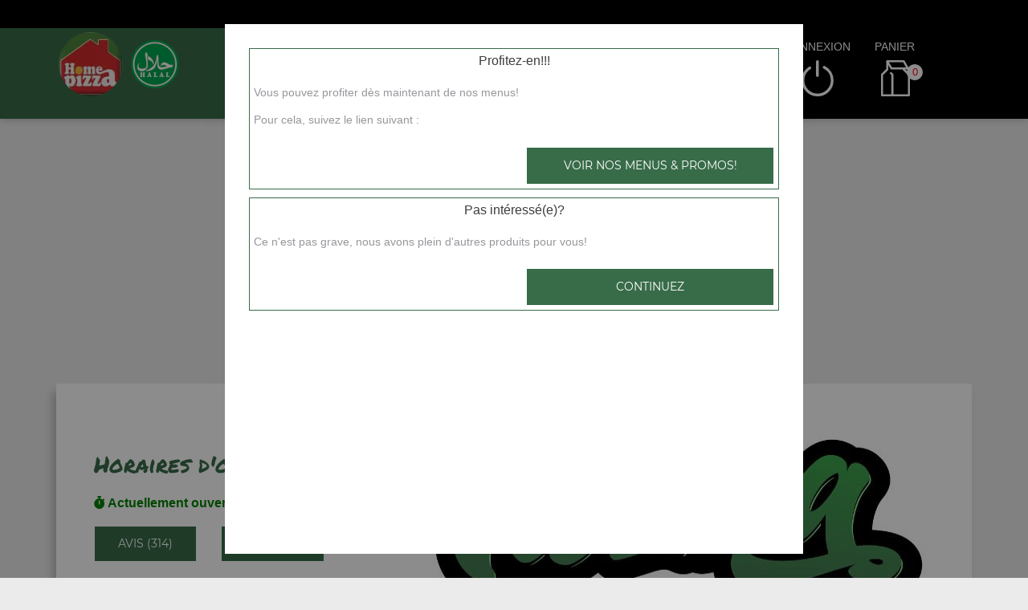

--- FILE ---
content_type: text/html; charset=UTF-8
request_url: https://home-pizza-nantes.fr/a-emporter/nantes/salades/136/70/698/
body_size: 7942
content:

<!DOCTYPE html>
<html lang="fr">
	<head>
		
		    <meta charset="utf-8">
	
	<meta name="viewport" content="width=device-width, initial-scale=1, shrink-to-fit=no">
	<meta name="author" content="Restomalin">
			
	<title>Salades à emporter Nantes Centre 44000</title>
<meta name="description" content="Habitants de Nantes Centre : pensez aux commandes à emporter. Salades : pacifique, romaine... ">
<meta itemprop="name" content="Salades à emporter Nantes Centre 44000">
<meta itemprop="description" content="Habitants de Nantes Centre : pensez aux commandes à emporter. Salades : pacifique, romaine... ">
<meta itemprop="image" content="https://restomalin.com/css/images/logos/70.webp">
		<link rel="canonical" href="https://home-pizza-nantes.fr/a-emporter/nantes/salades/136/70/698/" />
		<meta name="robots" content="index,follow">
<link rel='icon' type='image/gif' href='/img/favicon-RM.gif' sizes='32x32' >
<link rel='icon' type='image/gif' href='/img/favicon-RM.gif' sizes='16x16' >
<link rel='preload' crossorigin href='/fonts/montserrat-v12-latin-600.woff2' as='font'>
<link rel='preload' crossorigin href='/fonts/montserrat-v12-latin-700.woff2' as='font'>
<link rel='preload' crossorigin href='/fonts/permanent-marker-v7-latin-regular.woff2' as='font'>
<link rel='preload' crossorigin href='/fonts/montserrat-v12-latin-regular.woff2' as='font'>
<link type='text/css' rel='preload stylesheet' href='/css/min_carte_vit_v3.css?09062025105814' as='style' />
<link href="https://cdnjs.cloudflare.com/ajax/libs/font-awesome/6.7.0/css/all.min.css" media="all" rel="stylesheet" /><link type="text/css" rel="preload stylesheet" href="/site_v3/css/style_carte_vit_dynamique.css?09062025105814" as="style"><link type="text/css" rel="preload stylesheet" href="/site_v3/css/font-awesome.css" as="style">
            <script type="application/ld+json">
                {"@context" : "http://schema.org", "@type" : "Restaurant", "name" : "Home pizza", "image" : "https://restomalin.com/css/images/logos/70.webp", "priceRange" : "€€", "address" : { "@type" : "PostalAddress", "streetAddress" : "121 Boulevard Ernest Dalby", "addressLocality" : "NANTES", "postalCode" : "44000"},"aggregateRating" : { "@type" : "AggregateRating", "ratingValue" : "5", "reviewCount" : "314" }}
            </script>
	</head>

	<body class='page_detail'>
		
<!-- Menu connecté -->
<div id="div_menu_connecte">
    <p>&nbsp;</p>
</div>

<!-- Navigation -->
<nav class="navbar-expand-md navbar-dark fixed-top ">
	<div class="row">
		<div class="col-md-9">
			<div class="row">
				<div class="col-md-1 hidden-xs">&nbsp;</div>

                                    <div class="col-md-4">
                        <div style="float:left;">
                            <a href="https://home-pizza-nantes.fr/"><img src="https://restomalin.com/css/images/logos/70.webp" class="logo" width="90" height="90" alt="Home pizza Nantes" title="Home pizza Nantes"></a>
                        </div>

                        <div style='float:left; margin-top:15px;'>
                                <img src='https://home-pizza-nantes.fr/site_v3/img/restaurant_halal_60x60.png' width='60' height='60' title='Restaurant Halal' alt='Restaurant Halal'>
                            </div>                    </div>
                    
                <!-- Lien d'auto-complétion + changement de fonctionnement -->
				<div id="div_autocompletion" class="col-md-7"></div>
			</div>
		</div>
		<div class="col-12 col-lg-3 login">
			<div class="menu">
				<div></div>
			</div>
			<ul id="connecter_deconnecter">
                <li id='li_halal'><img src='https://home-pizza-nantes.fr/site_v3/img/restaurant_halal_36x36.png' title='Restaurant Halal' alt='Restaurant Halal'></li>
                <li id="li_connexion"><span class="type_lien connexion" title="Connexion à votre espace client">connexion</span></li>
				<li><span class="type_lien show-cart" title="Cliquer pour valider votre commande">panier<span class="nb">0</span></span></li>
			</ul>
		</div>

        <div id="div_autocompletion_mobile" class="address"></div>
	</div>
</nav>
    <!-- Panier -->
	<div id="cart" class="col-md-3"></div>

    <header class="text-center">
                    <div>
                <h1>Nos Salades à emporter<br>sur Nantes Centre (44000)</h1>
                <div class="tiret"></div>
            </div>
            
        <!-- Animation de transition entre les pages -->
        <div class="container-animation">
            <div class="container-animation-bubble">
            <span id="icon" class="burger">
                <span class="hamburger bun top"></span>
                <span class="hamburger chez"></span>
                <span class="hamburger meet"></span>
                <span class="hamburger lettus"></span>
                <span class="hamburger bun bottom"></span>
            </span>
            </div>
        </div>
	</header>

        <div id="div_infos"></div>

        			
			<main id="main" class="container">
                <input type="hidden" name="type_page" value="carte">
                <input type="hidden" name="num_ville" value="136">
                <input type="hidden" name="num_parent" value="0">
                <input type="hidden" name="type_avis" value="0">
                <input type="hidden" name="is_mode_incompatible" value="">
                <input type="hidden" name="is_ville_rattachement_resto" value="1">
                <input type="hidden" name="is_ville_livrable" value="1">

                <input type="hidden" name="forcer_autocompletion" value="1">
<!-- Moyens de paiement du restaurant -->
<section id="moyens_paiement" class="row">
    <div class="col-12 text-center">
        <img src="/site_v3/img/moyens_paiement/100_CB_49x27.png"><img src="/site_v3/img/moyens_paiement/100_amex_49x27.png"><img src="/site_v3/img/moyens_paiement/100_apple_pay_49x27.png"><img src="/site_v3/img/moyens_paiement/0_3_54x30.png"><img src="/site_v3/img/moyens_paiement/1_54x30.png"><img src="/site_v3/img/moyens_paiement/6_54x30.png">    </div>
</section>


<!-- Horaires & infos diverses -->
<section id="top" class="row">

    <!-- Infos supplémentaires -->
    <div class="col-lg-4 order-lg-2 flex" id="infos">
        <div>
            <p class='titre_colonne_gauche'>Horaires d'ouverture</p>
            <p id="texte_ouverture" class="ouverture"></p>
            
            <div class="row text-center">
                <div class="col-12 col-lg-6"><span class="type_lien classe_btn avis">avis (314)</span></div>
                <div class="col-12 col-lg-6"><span class="type_lien classe_btn info_pratique">Informations</span></div>
            </div>
                    </div>
    </div>

    <!-- Image d'habillage -->
    <div class="col-lg-8 order-lg-3 no-padding flex bg-illustration" style="background-image:url(https://restomalin.com/img/vitrine/V3/accueil/pizza12.webp);"></div>
</section>				
				<!-- Catégories, articles & menus -->
				<section class="row" id="container">
                    					
                        <!-- Colonne de gauche : Catégories & menus -->
                        <div class="col-lg-4 order-lg-2 mb-3 no-padding text-center menucontainer">
                            <div class="carte" id="la-carte">
                                
<!-- Catégories du restaurant -->
<div id="div_carte">
            <p class="titre_colonne_gauche">La carte</p>
            <ul>
        <li><a href='https://home-pizza-nantes.fr/menus-et-promos/a-emporter/nantes/136/70/' class='menu_promo  forcer_autocompletion'><h2>Menus & promos</h2></a></li>
<li itemprop='servesCuisine'><a href='https://home-pizza-nantes.fr/a-emporter/nantes/nos-pizzas-1-pers/136/70/56702/' class='cat_56702  forcer_autocompletion' data-nc='56702'><h2>Nos Pizzas 1 pers</h2></a></li>
<li itemprop='servesCuisine'><a href='https://home-pizza-nantes.fr/a-emporter/nantes/nos-pizzas-2-pers/136/70/56703/' class='cat_56703  forcer_autocompletion' data-nc='56703'><h2>Nos Pizzas 2 pers</h2></a></li>
<li itemprop='servesCuisine'><a href='https://home-pizza-nantes.fr/a-emporter/nantes/nos-pizzas-4-pers/136/70/56704/' class='cat_56704  forcer_autocompletion' data-nc='56704'><h2>Nos Pizzas 4 pers</h2></a></li>
<li itemprop='servesCuisine'><a href='https://home-pizza-nantes.fr/a-emporter/nantes/nos-pizza-a-composer/136/70/699/' class='cat_699  forcer_autocompletion' data-nc='699'><h2>Nos Pizza &agrave; composer</h2></a></li>
<li itemprop='servesCuisine'><a href='https://home-pizza-nantes.fr/a-emporter/nantes/nos-salades/136/70/698/' class='cat_698 active forcer_autocompletion' data-nc='698'><h2>Nos Salades</h2></a></li>
<li itemprop='servesCuisine'><a href='https://home-pizza-nantes.fr/a-emporter/nantes/nos-pates/136/70/700/' class='cat_700  forcer_autocompletion' data-nc='700'><h2>Nos P&acirc;tes</h2></a></li>
<li itemprop='servesCuisine'><a href='https://home-pizza-nantes.fr/a-emporter/nantes/nos-tex-mex/136/70/701/' class='cat_701  forcer_autocompletion' data-nc='701'><h2>Nos Tex mex</h2></a></li>
<li itemprop='servesCuisine'><a href='https://home-pizza-nantes.fr/a-emporter/nantes/nos-desserts/136/70/702/' class='cat_702  forcer_autocompletion' data-nc='702'><h2>Nos Desserts</h2></a></li>
<li itemprop='servesCuisine'><a href='https://home-pizza-nantes.fr/a-emporter/nantes/nos-boissons/136/70/703/' class='cat_703  forcer_autocompletion' data-nc='703'><h2>Nos Boissons</h2></a></li>
    </ul>
    <div class="sauts_ligne hidden-lg">&nbsp;</div>
</div>
                            </div>
                        </div>

                        <!-- Colonne de droite : Détail de la catégorie d'articles -->
                        <div class="col-lg-8 order-lg-3 bg-light right-column">

                            	            <div class="row" itemprop="servesCuisine">
                <div class="col-12 col-md-4 bg-illustration" style="background-image:url('https://restomalin.com/img/vitrine/V3/categorie_article/salade6.webp');" >&nbsp;</div>
                <div class="col-12 col-md-8 flex">
                    <div>
                        <span id="debut_categorie" class="style_h3">Nos Salades</span><br>
                        <span class="style_h4"></span>
                    </div>
                </div>
            </div>
            
		<!-- Articles composant la catégorie -->
		<div id="div_contenu_categorie" class="row contenu_categorie product-list active" data-list="cat_698">
			            <div class="row">

                <!-- Image du produit -->
                
                <!-- Description du produit -->
                <div class="col-12 col-md-9">
                    <p>
                        Salade pacifique                        <i class="fas fa-info-circle get_allergene" data-num="6061"></i>
                        <span>Salade verte, tomates, crevettes, surimi, concombre, oeuf</span>
                                            </p>
                </div>

                <!-- Gestion des suppléments -->
                
                <!-- Ajout au panier -->
                <div class="col-12 col-md-3 flex addtocart">
                    <form name="form_6061" id="form_6061" method="post" action="#">
                        <input type="hidden" name="mon_action" value="" />
                        <input type="hidden" name="qty" value="1" />
                        <input type="hidden" name="article_details[id]" value="6061" />
                        <input type="hidden" name="article_details[name]" value="Salade pacifique" />
                        <input type="hidden" name="article_details[prix]" value="7.00" />
                                            </form>

                                            <img src="/site_v3/img/picto-panier-color.svg" alt="ajout au panier">
                        <button class="addArticle " data_num_article="6061" data_nc="698" ><input type="hidden" name="qty" value="1"><span class="tarif_produit" data-tarif="7.00">7.00</span>€</button>
                                        </div>
            </div>
                        <div class="row">

                <!-- Image du produit -->
                
                <!-- Description du produit -->
                <div class="col-12 col-md-9">
                    <p>
                        Salade romaine                        <i class="fas fa-info-circle get_allergene" data-num="6062"></i>
                        <span>Salade verte, tomates, jambon, surimi, maïs, olives, oeuf</span>
                                            </p>
                </div>

                <!-- Gestion des suppléments -->
                
                <!-- Ajout au panier -->
                <div class="col-12 col-md-3 flex addtocart">
                    <form name="form_6062" id="form_6062" method="post" action="#">
                        <input type="hidden" name="mon_action" value="" />
                        <input type="hidden" name="qty" value="1" />
                        <input type="hidden" name="article_details[id]" value="6062" />
                        <input type="hidden" name="article_details[name]" value="Salade romaine" />
                        <input type="hidden" name="article_details[prix]" value="7.00" />
                                            </form>

                                            <img src="/site_v3/img/picto-panier-color.svg" alt="ajout au panier">
                        <button class="addArticle " data_num_article="6062" data_nc="698" ><input type="hidden" name="qty" value="1"><span class="tarif_produit" data-tarif="7.00">7.00</span>€</button>
                                        </div>
            </div>
                        <div class="row">

                <!-- Image du produit -->
                
                <!-- Description du produit -->
                <div class="col-12 col-md-9">
                    <p>
                        Salade marine                        <i class="fas fa-info-circle get_allergene" data-num="6063"></i>
                        <span>Salade verte, tomates, thon, surimi, pommes de terre, maïs</span>
                                            </p>
                </div>

                <!-- Gestion des suppléments -->
                
                <!-- Ajout au panier -->
                <div class="col-12 col-md-3 flex addtocart">
                    <form name="form_6063" id="form_6063" method="post" action="#">
                        <input type="hidden" name="mon_action" value="" />
                        <input type="hidden" name="qty" value="1" />
                        <input type="hidden" name="article_details[id]" value="6063" />
                        <input type="hidden" name="article_details[name]" value="Salade marine" />
                        <input type="hidden" name="article_details[prix]" value="7.00" />
                                            </form>

                                            <img src="/site_v3/img/picto-panier-color.svg" alt="ajout au panier">
                        <button class="addArticle " data_num_article="6063" data_nc="698" ><input type="hidden" name="qty" value="1"><span class="tarif_produit" data-tarif="7.00">7.00</span>€</button>
                                        </div>
            </div>
                        <div class="row">

                <!-- Image du produit -->
                
                <!-- Description du produit -->
                <div class="col-12 col-md-9">
                    <p>
                        Salade océane                        <i class="fas fa-info-circle get_allergene" data-num="6064"></i>
                        <span>Salade verte, tomates, crevettes, surimi, maïs, oeuf</span>
                                            </p>
                </div>

                <!-- Gestion des suppléments -->
                
                <!-- Ajout au panier -->
                <div class="col-12 col-md-3 flex addtocart">
                    <form name="form_6064" id="form_6064" method="post" action="#">
                        <input type="hidden" name="mon_action" value="" />
                        <input type="hidden" name="qty" value="1" />
                        <input type="hidden" name="article_details[id]" value="6064" />
                        <input type="hidden" name="article_details[name]" value="Salade océane" />
                        <input type="hidden" name="article_details[prix]" value="7.00" />
                                            </form>

                                            <img src="/site_v3/img/picto-panier-color.svg" alt="ajout au panier">
                        <button class="addArticle " data_num_article="6064" data_nc="698" ><input type="hidden" name="qty" value="1"><span class="tarif_produit" data-tarif="7.00">7.00</span>€</button>
                                        </div>
            </div>
            <br><br><br><br><br><br><br><br><br><br><br><br><br><br><br><br><br><br><br><br>
		</div>

		
                        </div>
                                        </section>

                			</main>
			
			
<footer>
    <div class="row">
        <div class="col-md-1 col-xl-2"></div>

        <!-- Informations sur le restaurant -->
        <div class="col-md-2 col-lg-3 col-xl-2 text-center">
            <img src="https://restomalin.com/css/images/logos/70.webp" alt="Home pizza" width="100" height="100">
            <p>121 Boulevard Ernest Dalby<br>44000 NANTES</p>
            <p class="text-center">
                <a href="https://home-pizza-nantes.fr/mentions-legales.html" target="_blank" class="lien_simple_couleur" title="Les mentions légales de Home pizza">Mentions légales</a>
            </p>

            <!-- Réseaux sociaux -->
            <p class="text-center">
                            </p>
        </div>

                    <div class="col-md-2 col-lg-3 col-xl-2">
                QUARTIERS PROCHES<br/>
                <ul>
                <li ><a href='https://home-pizza-nantes.fr/a-emporter/nantes-bellevue/137/70/' class='lien_simple_couleur'>Nantes Bellevue</a></li>
<li ><a href='https://home-pizza-nantes.fr/a-emporter/nantes-bottiere/769/70/' class='lien_simple_couleur'>Nantes Bottière</a></li>
<li ><a href='https://home-pizza-nantes.fr/a-emporter/nantes/136/70/' class='lien_simple_couleur'>Nantes Centre</a></li>
<li ><a href='https://home-pizza-nantes.fr/a-emporter/nantes-chantenay/768/70/' class='lien_simple_couleur'>Nantes Chantenay</a></li>
<li ><a href='https://home-pizza-nantes.fr/a-emporter/nantes-doulon/138/70/' class='lien_simple_couleur'>Nantes Doulon</a></li>
<li ><a href='https://home-pizza-nantes.fr/a-emporter/nantes-doulon-mairie/3888/70/' class='lien_simple_couleur'>Nantes Doulon Mairie</a></li>
<li ><a href='https://home-pizza-nantes.fr/a-emporter/nantes-erdre/140/70/' class='lien_simple_couleur'>Nantes Erdre</a></li>
<li ><a href='https://home-pizza-nantes.fr/a-emporter/nantes-gare/3058/70/' class='lien_simple_couleur'>Nantes Gare</a></li>
<li ><a href='https://home-pizza-nantes.fr/a-emporter/nantes-hauts-paves-st-felix/139/70/' class='lien_simple_couleur'>Nantes Hauts Pavés St Felix</a></li>
<li ><a href='https://home-pizza-nantes.fr/a-emporter/nantes-jules-verne/3882/70/' class='lien_simple_couleur'>Nantes Jules Verne</a></li>
                </ul>
            </div>
            <div class="col-md-2 col-lg-3 col-xl-2">
                <ul>
                <li ><a href='https://home-pizza-nantes.fr/a-emporter/nantes-la-beaujoire/3884/70/' class='lien_simple_couleur'>Nantes la Beaujoire</a></li>
<li ><a href='https://home-pizza-nantes.fr/a-emporter/nantes-malakoff-st-donatien/142/70/' class='lien_simple_couleur'>Nantes Malakoff St Donatien</a></li>
<li ><a href='https://home-pizza-nantes.fr/a-emporter/nantes-saint-joseph/521/70/' class='lien_simple_couleur'>Nantes Saint Joseph</a></li>
<li ><a href='https://home-pizza-nantes.fr/a-emporter/nantes-saint-sebastien/518/70/' class='lien_simple_couleur'>Nantes Saint Sébastien</a></li>
<li ><a href='https://home-pizza-nantes.fr/a-emporter/nantes-sainte-luce/522/70/' class='lien_simple_couleur'>Nantes Sainte Luce</a></li>
<li ><a href='https://home-pizza-nantes.fr/a-emporter/nantes-vieux-doulon/3886/70/' class='lien_simple_couleur'>Nantes Vieux Doulon</a></li>
<li ><a href='https://home-pizza-nantes.fr/a-emporter/nantes-zola/146/70/' class='lien_simple_couleur'>Nantes Zola</a></li>
<li ><a href='https://home-pizza-nantes.fr/a-emporter/ile-de-nantes/141/70/' class='lien_simple_couleur'>Ile de Nantes</a></li>
                </ul>
            </div>
            
        <!-- Choix de paiement & Livraison -->
        <div class="col-md-3 col-lg-3 col-xl-2">
            <div class="paiement">
                <span class="style_h3">Le choix du paiement</span>
                <p>Paiement en ligne ou à la livraison. Réglez par paiement sécurisé, cb, ticket restaurant, espèces.<br>(pour plus de détails, consultez les infos)</p>
            </div>

                            <div class="livraison">
                    <span class="style_h3"><a href="https://home-pizza-nantes.fr/livraison/nantes/136/70/" class="lien_simple_couleur">Livraison rapide</a></span>
                    <p>Votre repas est livré chez vous, chaud, de 30 à 60 mn.</p>
                </div>
                
        </div>
        <div class="col-md-1 col-xl-2"></div>
    </div>
</footer>
<span class="type_lien gototop"></span>
<!-- Pop'up d'expiration de session -->
    <div id="session_expire" class="popup">
        <form id="form_session_expire" class="content-popup" action="#" method="post">
            <span class="type_lien close"></span>
            <input type="hidden" name="page_expiree" id="page_expiree" value="1">

            <div class="container-popup">
                <div class="row">
                    <div class="col-md-12">
                        <div class="warning">
                            <h2 style="color:#CC3300;">Attention</h2>
                            <p class="rouge">
                                Votre session a expiré...
                                <button class="btn-erreur btn-erreur-alt rafraichir_page">Rafraîchir ma page</button>
                            </p>
                        </div>
                    </div>
                </div>
            </div>
        </form>
    </div>

<!-- Pop'up connexion -->
    <div id="login" class="popup">
        <form id="form_login" class="content-popup" action="#" method="post">
            <div class="col-12 text-center"><img src="/site_v3/img/loader.gif" width="100" height="100" alt="En cours de traitement..."></div>
        </form>
    </div>

<!-- Pop'up d'accès rapide au panier -->
    <div id="div_acces_panier" class="popup">
        <form id="form_acces_panier" class="content-popup" action="#" method="post">
            <span class="type_lien close"></span>
            <div class="container-popup">
                <div class="col-12 text-center"><img src="/site_v3/img/loader.gif" width="100" height="100" alt="En cours de traitement..."></div>
            </div>
        </form>
    </div>

<!-- Pop'up Inscription / Modif de profil -->
    <div id="div_inscription" class="popup">
        <form id="form_inscription" class="content-popup" action="#" method="post">
            <input type="hidden" name="version" value="v3" />
            <div id="div_inscription_contenu"></div>
        </form>
    </div>

<!-- Pop'up Validation de commande -->
    <div id="div_validation_commande" class="popup">
		<form id="form_validation" class="content-popup" action="#" method="post">
			<span class="type_lien close"></span>
			<div id="div_validation_commande_contenu"></div>
		</form>
    </div>
    
<!-- Pop'up Demande de rappel -->
    <div id="div_demande_rappel" class="popup">
		<form id="form_demande_rappel" class="content-popup" method="post" action="#">
			<span class="type_lien close"></span>
			<div class="container-popup">
                <div class="col-12 text-center"><img src="/site_v3/img/loader.gif" width="100" height="100" alt="En cours de traitement..."></div>
			</div>
		</form>
    </div>
    
<!-- Pop'up Suivi de commande -->
    <div id="div_suivi_commande" class="popup">
		<form id="form_suivi_commande" class="content-popup" action="#" method="post">
			<span class="type_lien close"></span>
			<div id="div_suivi_commande_contenu"></div>
		</form>
    </div>
    
<!-- Pop'up Historique des commandes -->
    <div id="div_historique_commande" class="popup">
		<form id="form_historique_commande" class="content-popup" action="#" method="post">
			<span class="type_lien close"></span>
			<div id="div_historique_commande_contenu"></div>
		</form>
    </div>

<!-- Pop'up "Pourquoi je suis sur le mauvais quartier?" -->
    <div id="div_pourquoi" class="popup">
		<form id="form_pourquoi" class="content-popup" action="#" method="post">
			<span class="type_lien close"></span>
			<div id="div_pourquoi_contenu"></div>
		</form>
    </div>

<!-- Pop'up "Auto-complétion" -->
    <div id="div_completion" class="popup">
        <form id="form_completion" class="content-popup" action="#" method="post">
            <span class="type_lien close"></span>
            <div id="div_completion_contenu"></div>
        </form>
    </div>

<!-- Pop'up de mode de fonctionnement unique -->
    <div id="div_fonctionnement_unique" class="popup">
        <form id="form_fonctionnement_unique" class="content-popup" action="#" method="post">
            <span class="type_lien close"></span>
            <div id="div_fonctionnement_unique_contenu"></div>
        </form>
    </div>

    <!-- Pop'up Promos & menus -->
    <div id="div_promos_menus" class="popup">
        <form id="form_promos_menus" class="content-popup" action="#" method="post">
            <div id="div_promos_menus_contenu"></div>
        </form>
    </div><!-- Pop'up suppléments produit -->
    <div id="addtocart" class="popup"></div>

<!-- Pop'up choix formule -->
    <div id="formulachoice" class="popup">
        <form class="content-popup">
            <input type="hidden" name="mon_action" id="mon_action_menu" value="" />
            <input type="hidden" name="num_menu" id="num_menu" value="" />
            <input type="hidden" name="num_article" id="num_article" value="" />
            <input type="hidden" name="current_order" id="current_order" value="1" />
            <input type="hidden" name="qty" id="qty" value="1" />
            <input type="hidden" name="offert" id="offert" value="0" />
            <input type="hidden" name="impose" id="impose" value="-1" />

            <span class="type_lien close"></span>
            <div id="div_etape_menu" class="container-popup"></div>
            <div id="div_etape_menu_detail" class="container-popup wait"></div>
        </form>
    </div>

<!-- Pop'up avis -->
    <div id="avis" class="popup">
        <form class="content-popup">
            <span class="type_lien close"></span>
            <div class="row liste">
                <div class="col-12 text-center"><img src="/site_v3/img/loader.gif" width="100" height="100" alt="En cours de traitement..."></div>
            </div>
        </form>
    </div>

<!-- Pop'up ajout d'avis -->
    <div id="avis_ajout" class="popup">
        <form id="form_ajout_avis" class="content-popup">
            <input type="hidden" name="cle" value="">

            <span class="type_lien close"></span>
            <div class="row">
                <div class="col-12 text-center"><img src="/site_v3/img/loader.gif" width="100" height="100" alt="En cours de traitement..."></div>
            </div>
        </form>
    </div>

<!-- Pop'up infos pratiques -->
    <div id="info_pratique" class="popup">
		<form class="content-popup">
			<span class="type_lien close"></span>
			<div class="row liste">
                <div class="col-12 text-center"><img src="/site_v3/img/loader.gif" width="100" height="100" alt="En cours de traitement..."></div>
			</div>
		</form>
    </div>
    
<!-- Pop'up de communication après paiement en ligne -->
	<div id="div_communication_paiement" class="popup"></div>

<!-- Pop'up de changement de quartier -->
    <div id="changement_quartier" class="popup">
        <form class="content-popup">
            <span class="type_lien close"></span>
            <div class="row liste">
                <div class="col-12 text-center"><img src="/site_v3/img/loader.gif" width="100" height="100" alt="En cours de traitement..."></div>
            </div>
        </form>
    </div>

<!-- Pop'up allergènes -->
    <div id="allergene" class="popup">
        <form class="content-popup">
            <span class="type_lien close"></span>
            <div class="row liste">
                <div class="col-12 text-center"><img src="/site_v3/img/loader.gif" width="100" height="100" alt="En cours de traitement..."></div>
            </div>
        </form>
    </div>

<!-- Pop'up d'explication d'un mode L incompatible -->
    <div id="div_expliquer_l_incompatible" class="popup">
        <form class="content-popup">
            <span class="type_lien close"></span>
            <div id="div_expliquer_l_incompatible_contenu">
                <div class="col-12 text-center"><img src="/site_v3/img/loader.gif" width="100" height="100" alt="En cours de traitement..."></div>
            </div>
        </form>
    </div>

<!-- Pop'up d'explication d'un mode AE incompatible -->
    <div id="div_expliquer_ae_incompatible" class="popup">
        <form class="content-popup">
            <span class="type_lien close"></span>
            <div id="div_expliquer_ae_incompatible_contenu">
                <div class="col-12 text-center"><img src="/site_v3/img/loader.gif" width="100" height="100" alt="En cours de traitement..."></div>
            </div>
        </form>
    </div>
			
			 <script>
			 	let gestion_commande = 			    '';
			 	let lien_final = 					'';
			 </script>
			
			<script type='text/javascript' rel='preload' src='/js/min_carte_vit_v3.js?09062025105814'></script>
		
		<script>
			let get_suivi_commande = 			    false;
			let get_histo_commande = 				false;
            let get_ajout_avis = 	                false;
		 	let unique_id = 						'';

		 	let is_mode_incompatible = 		        false;

		 	let is_hipay_exception = 				false;
		 	let is_cb_ko = 							false;
		 	let is_cb_ok = 							false;
		 	let is_paypal_ko = 						false;
		 	let is_paypal_ok = 						false;
		 	
			$(function() {

				// ---- Lancement du chargement des images ---------------------------------------------------------- //
                function lancer_chargement_differe() {
                    let imgDefer =                  document.querySelectorAll('div[data-src]');
                    let style =                     "background-image: url({url})";
                    for (let i = 0; i < imgDefer.length; i++) {
                        imgDefer[ i ].setAttribute( 'style', style.replace( "{url}", imgDefer[ i ].getAttribute( 'data-src' ) ) );
                    }
                }
                lancer_chargement_differe();

                function afficher_resultat_paiement( type_resultat ) {
                    $.ajax({
                        url : 					    "/site_v3/ajax/ajax_paiement.php?ma=" + type_resultat,
                        data:						$( "#form_communication_paiement" ).serialize(),
                        success: 					function( data ) {

                            // ---- Affichage des informations ------------------------------------------------------ //
                            $( "#div_communication_paiement" ).html( data );
                            $( "#div_communication_paiement" ).addClass( "active" );
                        }
                    });
                }

                // ---- Mode de fonctionnement sélectionné incompatible avec le fonctionnement de  ce restaurant ---- //
                if ( is_mode_incompatible ) {
                    //alert( "Mode de fonctionnement incompatible..." );
                    get_mode_fonctionnement();
                }

                // ---- Suivi de commande via un lien --------------------------------------------------------------- //
				if ( ( typeof get_suivi_commande !== "undefined" ) && get_suivi_commande ) {
					//alert( "Suivi de commande via un lien" );
					afficher_suivi_commande( unique_id );
				}

				// ---- Historique des commandes via un lien -------------------------------------------------------- //
				if ( ( typeof get_histo_commande !== "undefined" ) && get_histo_commande ) {
					//alert( "Historique des commandes via un lien" );
					afficher_histo_commande( unique_id );
				}

                // ---- Affichage du formulaire d'ajout d'avis ------------------------------------------------------ //
                if ( ( typeof get_ajout_avis !== "undefined" ) && get_ajout_avis ) {
                    //alert( "Affichage du formulaire de sondage" );
                    ajouter_avis();
                }

				// ---- Paiement par CB échoué ---------------------------------------------------------------------- //
				if ( is_cb_ko ) {
					//alert( "Paiement par CB échoué..." );
					afficher_resultat_paiement( "cb_ko" );
				}

				// ---- Paiement par CB réussi ---------------------------------------------------------------------- //
				if ( is_cb_ok ) {
					// /alert( "Paiement par CB réussi..." );
                    afficher_suivi_commande( unique_id );
				}

				// ---- Paiement par Paypal échoué ------------------------------------------------------------------ //
				if ( is_paypal_ko ) {
					//alert( "Paiement par Paypal échoué..." );
					afficher_resultat_paiement( "paypal_ko" );
				}

				// ---- Paiement par Paypal réussi ------------------------------------------------------------------ //
				if ( is_paypal_ok ) {
					//alert( "Paiement par Paypal réussi" );
                    afficher_suivi_commande( unique_id );
				}

				// ---- Nouvelle utilisation de PayPal afin de re-tenter un paiement -------------------------------- //
                $( document ).on( "click", "#div_communication_paiement .nouveau_paiement_online", function() {
                    //alert( "Nouvelle utilisation de PayPal afin de re-tenter un paiement" );
                    $( "#form_communication_paiement #mon_action" ).val( "enregistrer_commande" );

                    $.ajax({
                        type: 					    "POST",
                        url: 					    "/site_v3/ajax/ajax_commande.php",
                        data: 					    $( "#form_communication_paiement" ).serialize(),
                        success: 				    function( data ) {
                            //alert("Donnees obtenues : " + data );
                            let obj = 			    $.parseJSON( data );

                            // ---- Pas d'erreur! ------------------------------------------------------------------- //
                            if ( !obj.erreur ) {
                                //alert( "on continue..." );

                                // ---- Vers un paiement par CB ----------------------------------------------------- //
                                if ( obj.secure ) {
                                    //alert( "vers paiement secure..." );
                                    //parent.location.href = "/access-paiement-v3-notification.html";   // AVEC attente
                                    parent.location.href = "/access-paiement-v3.html";                  // SANS attente
                                }

                                // ---- Vers un paiement Paypal ----------------------------------------------------- //
                                else if ( obj.paypal ) {
                                    //alert( "vers Paypal..." );

                                    // ---- On a bien une page valide pour l'appel de l'API PayPal ------------------ //
                                    if ( $( "#form_communication_paiement" ).attr( "action" ) != '' ) {
                                        //alert( "Appel API PayPal" );
                                        $( "#form_communication_paiement" ).submit();
                                    }
                                    else {
                                        //alert( "Erreur de paramétrage PayPal..." );
                                        $( "#form_communication_paiement #div_erreur p" ).html( "PayPal ne fonctionne pas correctement!<br>Veuillez sélectionner un autre moyen de paiement...<br>Désolé pour la gêne occasionnée." );
                                        $( "#form_communication_paiement #div_erreur" ).show();
                                    }
                                }
                            }

                            // ---- Dommage... ---------------------------------------------------------------------- //
                            else {
                                $( "#form_communication_paiement #div_erreur p" ).html( obj.message );
                                $( "#form_communication_paiement #div_erreur" ).show();
                            }
                        }
                    });

                    return false;
                });

				// ---- Affichage des possibilités de paiement auprès du livreur ------------------------------------ //
                $( document ).on( "click", "#div_communication_paiement .payer_livreur", function() {
                    //alert( "Affichage des possibilités de paiement auprès du livreur" );
                    $.ajax({
                        type: 					    "POST",
                        url: 					    "/site_v3/commande/commande_mode_paiement.php?f=livreur",
                        success: 				    function( data ){
                            let obj =               $.parseJSON( data );
                            $( "#div_communication_paiement" ).removeClass( "active" );
                            $( "#div_validation_commande_contenu" ).html( obj.contenu );
                            $( "#div_validation_commande" ).addClass( "active" );
                        }
                    });

                    return false;
                });

				//alert( get_suivi_commande + " / " + get_histo_commande );
								$( ".jour_3" ).each( function( index ) {
					$( this ).show();
				});
				
                // ---- MAJ des données générales & dynamiques ------------------------------------------------------ //
                maj_donnees_generales( {
                    type_page:                      $( "input[name=type_page]" ).val(),
                    is_vitrine:                     "1",
                    hc:                             "",
                    mode:                           "ae",
                    num_restaurant:                 70,
                    idv:                            $( "input[name=num_ville]" ).val(),
                    idc:                            698                } );
            });
			
		</script>

                    <script>
                function afficher_chat() {
                    window.chatwootSettings =       {
                        hideMessageBubble:      false,
                        position:               "right", // This can be left or right
                        locale:                 "fr", // Language to be set
                        type:                   "expanded_bubble", // [standard, expanded_bubble]
                        launcherTitle:          "Aide",
                        darkMode:               "auto", // [light, auto]
                    };
                    (function(d,t) {
                        let BASE_URL =              "https://app.chatwoot.com";
                        let g =                     d.createElement(t),s=d.getElementsByTagName(t)[0];
                        g.src =                     BASE_URL+"/packs/js/sdk.js";
                        g.defer =                   true;
                        g.async =                   true;
                        s.parentNode.insertBefore(g,s);
                        g.onload =                  function(){
                            window.chatwootSDK.run({
                                websiteToken:   'DZa4zvFsD6UhSGYQMsziU23h',
                                baseUrl:        BASE_URL
                            })
                        }
                    })( document, "script" );
                }
                setTimeout( afficher_chat, 2500 );
            </script>
            	<script defer src="https://static.cloudflareinsights.com/beacon.min.js/vcd15cbe7772f49c399c6a5babf22c1241717689176015" integrity="sha512-ZpsOmlRQV6y907TI0dKBHq9Md29nnaEIPlkf84rnaERnq6zvWvPUqr2ft8M1aS28oN72PdrCzSjY4U6VaAw1EQ==" data-cf-beacon='{"version":"2024.11.0","token":"d66cc6f8c69c4ca09e9b22f6db290167","r":1,"server_timing":{"name":{"cfCacheStatus":true,"cfEdge":true,"cfExtPri":true,"cfL4":true,"cfOrigin":true,"cfSpeedBrain":true},"location_startswith":null}}' crossorigin="anonymous"></script>
</body>
</html>

--- FILE ---
content_type: image/svg+xml
request_url: https://home-pizza-nantes.fr/site_v3/img/picto-top.svg
body_size: 82
content:
<?xml version="1.0" encoding="utf-8"?>
<!-- Generator: Adobe Illustrator 19.2.1, SVG Export Plug-In . SVG Version: 6.00 Build 0)  -->
<svg version="1.1" id="Calque_1" xmlns="http://www.w3.org/2000/svg" xmlns:xlink="http://www.w3.org/1999/xlink" x="0px" y="0px"
	 viewBox="0 0 70 70" style="enable-background:new 0 0 70 70;" xml:space="preserve">
<style type="text/css">
	.st0{clip-path:url(#SVGID_2_);fill:none;stroke:#6E6E6E;stroke-width:4;stroke-miterlimit:10;}
	.st1{clip-path:url(#SVGID_2_);fill:none;stroke:#6E6E6E;stroke-width:6;stroke-miterlimit:10;}
</style>
<g>
	<defs>
		<rect id="SVGID_1_" x="1.3" y="1.3" width="67.4" height="67.4"/>
	</defs>
	<clipPath id="SVGID_2_">
		<use xlink:href="#SVGID_1_"  style="overflow:visible;"/>
	</clipPath>
	<circle class="st0" cx="35" cy="35" r="31.7"/>
	<polyline class="st1" points="56.3,42.3 34,23.5 14,42.3 	"/>
</g>
</svg>
